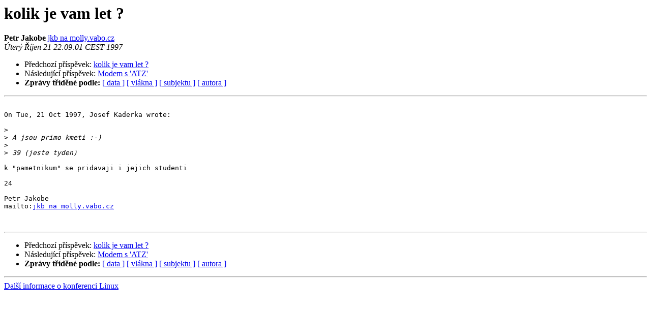

--- FILE ---
content_type: text/html
request_url: http://www.linux.cz/pipermail/linux/1997-October/009907.html
body_size: 2486
content:
<!DOCTYPE HTML PUBLIC "-//W3C//DTD HTML 4.01 Transitional//EN">
<HTML>
 <HEAD>
   <TITLE> kolik je vam let ?
   </TITLE>
   <LINK REL="Index" HREF="index.html" >
   <LINK REL="made" HREF="mailto:linux%40linux.cz?Subject=Re%3A%20kolik%20je%20vam%20let%20%3F&In-Reply-To=%3CPine.LNX.3.95.971021220611.494D-100000%40molly.vabo.cz%3E">
   <META NAME="robots" CONTENT="index,nofollow">
   <style type="text/css">
       pre {
           white-space: pre-wrap;       /* css-2.1, curent FF, Opera, Safari */
           }
   </style>
   <META http-equiv="Content-Type" content="text/html; charset=iso-8859-2">
   <LINK REL="Previous"  HREF="009898.html">
   <LINK REL="Next"  HREF="009860.html">
 </HEAD>
 <BODY BGCOLOR="#ffffff">
   <H1>kolik je vam let ?</H1>
    <B>Petr Jakobe</B> 
    <A HREF="mailto:linux%40linux.cz?Subject=Re%3A%20kolik%20je%20vam%20let%20%3F&In-Reply-To=%3CPine.LNX.3.95.971021220611.494D-100000%40molly.vabo.cz%3E"
       TITLE="kolik je vam let ?">jkb na molly.vabo.cz
       </A><BR>
    <I>Úterý Říjen 21 22:09:01 CEST 1997</I>
    <P><UL>
        <LI>Předchozí příspěvek: <A HREF="009898.html">kolik je vam let ?
</A></li>
        <LI>Následující příspěvek: <A HREF="009860.html">Modem s 'ATZ'
</A></li>
         <LI> <B>Zprávy tříděné podle:</B> 
              <a href="date.html#9907">[ data ]</a>
              <a href="thread.html#9907">[ vlákna ]</a>
              <a href="subject.html#9907">[ subjektu ]</a>
              <a href="author.html#9907">[ autora ]</a>
         </LI>
       </UL>
    <HR>  
<!--beginarticle-->
<PRE>

On Tue, 21 Oct 1997, Josef Kaderka wrote:

&gt;<i> 
</I>&gt;<i> A jsou primo kmeti :-)
</I>&gt;<i> 
</I>&gt;<i> 39 (jeste tyden)
</I>
k &quot;pametnikum&quot; se pridavaji i jejich studenti

24

Petr Jakobe
mailto:<A HREF="http://www.linux.cz/mailman/listinfo/linux">jkb na molly.vabo.cz</A>


</PRE>

<!--endarticle-->
    <HR>
    <P><UL>
        <!--threads-->
	<LI>Předchozí příspěvek: <A HREF="009898.html">kolik je vam let ?
</A></li>
	<LI>Následující příspěvek: <A HREF="009860.html">Modem s 'ATZ'
</A></li>
         <LI> <B>Zprávy tříděné podle:</B> 
              <a href="date.html#9907">[ data ]</a>
              <a href="thread.html#9907">[ vlákna ]</a>
              <a href="subject.html#9907">[ subjektu ]</a>
              <a href="author.html#9907">[ autora ]</a>
         </LI>
       </UL>
<hr>
<a href="http://www.linux.cz/mailman/listinfo/linux">Další informace o konferenci Linux</a><br>
</body></html>
